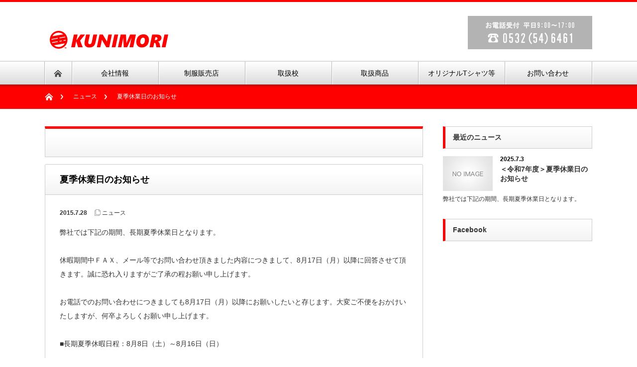

--- FILE ---
content_type: text/html; charset=UTF-8
request_url: https://kunimori-corp.jp/20150728/
body_size: 46126
content:
<!DOCTYPE html PUBLIC "-//W3C//DTD XHTML 1.1//EN" "http://www.w3.org/TR/xhtml11/DTD/xhtml11.dtd">
<!--[if lt IE 9]><html xmlns="http://www.w3.org/1999/xhtml" class="ie"><![endif]-->
<!--[if (gt IE 9)|!(IE)]><!--><html xmlns="http://www.w3.org/1999/xhtml"><!--<![endif]-->
<head profile="http://gmpg.org/xfn/11">
<meta http-equiv="Content-Type" content="text/html; charset=UTF-8" />
<meta http-equiv="X-UA-Compatible" content="IE=edge,chrome=1" />
<meta name="viewport" content="width=device-width" />

<meta name="description" content="弊社では下記の期間、長期夏季休業日となります。休暇期間中ＦＡＸ、メール等でお問い合わせ頂きました内容につきまして、8月17日（月）以降に回答させて頂きます。誠に恐れ入りますがご了承の程お願い申し上げます。" />

<link rel="alternate" type="application/rss+xml" title="国盛商業株式会社 RSS Feed" href="https://kunimori-corp.jp/feed/" />
<link rel="alternate" type="application/atom+xml" title="国盛商業株式会社 Atom Feed" href="https://kunimori-corp.jp/feed/atom/" /> 
<link rel="pingback" href="https://kunimori-corp.jp/xmlrpc.php" />

 

<!-- MapPress Easy Google Maps Version:2.94.15 (https://www.mappresspro.com) -->
	<style>img:is([sizes="auto" i], [sizes^="auto," i]) { contain-intrinsic-size: 3000px 1500px }</style>
	
		<!-- All in One SEO 4.8.3.2 - aioseo.com -->
		<title>夏季休業日のお知らせ | 国盛商業株式会社</title>
	<meta name="description" content="弊社では下記の期間、長期夏季休業日となります。 休暇期間中ＦＡＸ、メール等でお問い合わせ頂きました内容につきま" />
	<meta name="robots" content="max-image-preview:large" />
	<meta name="author" content="kunimori"/>
	<link rel="canonical" href="https://kunimori-corp.jp/20150728/" />
	<meta name="generator" content="All in One SEO (AIOSEO) 4.8.3.2" />
		<meta property="og:locale" content="ja_JP" />
		<meta property="og:site_name" content="国盛商業株式会社 | 学生服・体操服・企業ユニフォーム・作業着の商社 - 国盛商業(株)ホームページ。カンコー学生服・愛知県の代理店。豊橋市/豊川市/田原市/蒲郡市/新城市/岡崎市/西尾市/刈谷市/安城市/豊田市/知立市/高浜市/碧南市/湖西市" />
		<meta property="og:type" content="article" />
		<meta property="og:title" content="夏季休業日のお知らせ | 国盛商業株式会社" />
		<meta property="og:description" content="弊社では下記の期間、長期夏季休業日となります。 休暇期間中ＦＡＸ、メール等でお問い合わせ頂きました内容につきま" />
		<meta property="og:url" content="https://kunimori-corp.jp/20150728/" />
		<meta property="article:published_time" content="2015-07-27T23:51:09+00:00" />
		<meta property="article:modified_time" content="2015-07-27T23:51:32+00:00" />
		<meta name="twitter:card" content="summary" />
		<meta name="twitter:title" content="夏季休業日のお知らせ | 国盛商業株式会社" />
		<meta name="twitter:description" content="弊社では下記の期間、長期夏季休業日となります。 休暇期間中ＦＡＸ、メール等でお問い合わせ頂きました内容につきま" />
		<script type="application/ld+json" class="aioseo-schema">
			{"@context":"https:\/\/schema.org","@graph":[{"@type":"Article","@id":"https:\/\/kunimori-corp.jp\/20150728\/#article","name":"\u590f\u5b63\u4f11\u696d\u65e5\u306e\u304a\u77e5\u3089\u305b | \u56fd\u76db\u5546\u696d\u682a\u5f0f\u4f1a\u793e","headline":"\u590f\u5b63\u4f11\u696d\u65e5\u306e\u304a\u77e5\u3089\u305b","author":{"@id":"https:\/\/kunimori-corp.jp\/author\/kunimori\/#author"},"publisher":{"@id":"https:\/\/kunimori-corp.jp\/#organization"},"datePublished":"2015-07-28T08:51:09+09:00","dateModified":"2015-07-28T08:51:32+09:00","inLanguage":"ja","mainEntityOfPage":{"@id":"https:\/\/kunimori-corp.jp\/20150728\/#webpage"},"isPartOf":{"@id":"https:\/\/kunimori-corp.jp\/20150728\/#webpage"},"articleSection":"\u30cb\u30e5\u30fc\u30b9"},{"@type":"BreadcrumbList","@id":"https:\/\/kunimori-corp.jp\/20150728\/#breadcrumblist","itemListElement":[{"@type":"ListItem","@id":"https:\/\/kunimori-corp.jp#listItem","position":1,"name":"\u30db\u30fc\u30e0","item":"https:\/\/kunimori-corp.jp","nextItem":{"@type":"ListItem","@id":"https:\/\/kunimori-corp.jp\/category\/%e3%83%8b%e3%83%a5%e3%83%bc%e3%82%b9\/#listItem","name":"\u30cb\u30e5\u30fc\u30b9"}},{"@type":"ListItem","@id":"https:\/\/kunimori-corp.jp\/category\/%e3%83%8b%e3%83%a5%e3%83%bc%e3%82%b9\/#listItem","position":2,"name":"\u30cb\u30e5\u30fc\u30b9","item":"https:\/\/kunimori-corp.jp\/category\/%e3%83%8b%e3%83%a5%e3%83%bc%e3%82%b9\/","nextItem":{"@type":"ListItem","@id":"https:\/\/kunimori-corp.jp\/20150728\/#listItem","name":"\u590f\u5b63\u4f11\u696d\u65e5\u306e\u304a\u77e5\u3089\u305b"},"previousItem":{"@type":"ListItem","@id":"https:\/\/kunimori-corp.jp#listItem","name":"\u30db\u30fc\u30e0"}},{"@type":"ListItem","@id":"https:\/\/kunimori-corp.jp\/20150728\/#listItem","position":3,"name":"\u590f\u5b63\u4f11\u696d\u65e5\u306e\u304a\u77e5\u3089\u305b","previousItem":{"@type":"ListItem","@id":"https:\/\/kunimori-corp.jp\/category\/%e3%83%8b%e3%83%a5%e3%83%bc%e3%82%b9\/#listItem","name":"\u30cb\u30e5\u30fc\u30b9"}}]},{"@type":"Organization","@id":"https:\/\/kunimori-corp.jp\/#organization","name":"\u56fd\u76db\u5546\u696d\u682a\u5f0f\u4f1a\u793e","description":"\u5b66\u751f\u670d\u30fb\u4f53\u64cd\u670d\u30fb\u4f01\u696d\u30e6\u30cb\u30d5\u30a9\u30fc\u30e0\u30fb\u4f5c\u696d\u7740\u306e\u5546\u793e - \u56fd\u76db\u5546\u696d(\u682a)\u30db\u30fc\u30e0\u30da\u30fc\u30b8\u3002\u30ab\u30f3\u30b3\u30fc\u5b66\u751f\u670d\u30fb\u611b\u77e5\u770c\u306e\u4ee3\u7406\u5e97\u3002\u8c4a\u6a4b\u5e02\/\u8c4a\u5ddd\u5e02\/\u7530\u539f\u5e02\/\u84b2\u90e1\u5e02\/\u65b0\u57ce\u5e02\/\u5ca1\u5d0e\u5e02\/\u897f\u5c3e\u5e02\/\u5208\u8c37\u5e02\/\u5b89\u57ce\u5e02\/\u8c4a\u7530\u5e02\/\u77e5\u7acb\u5e02\/\u9ad8\u6d5c\u5e02\/\u78a7\u5357\u5e02\/\u6e56\u897f\u5e02","url":"https:\/\/kunimori-corp.jp\/"},{"@type":"Person","@id":"https:\/\/kunimori-corp.jp\/author\/kunimori\/#author","url":"https:\/\/kunimori-corp.jp\/author\/kunimori\/","name":"kunimori"},{"@type":"WebPage","@id":"https:\/\/kunimori-corp.jp\/20150728\/#webpage","url":"https:\/\/kunimori-corp.jp\/20150728\/","name":"\u590f\u5b63\u4f11\u696d\u65e5\u306e\u304a\u77e5\u3089\u305b | \u56fd\u76db\u5546\u696d\u682a\u5f0f\u4f1a\u793e","description":"\u5f0a\u793e\u3067\u306f\u4e0b\u8a18\u306e\u671f\u9593\u3001\u9577\u671f\u590f\u5b63\u4f11\u696d\u65e5\u3068\u306a\u308a\u307e\u3059\u3002 \u4f11\u6687\u671f\u9593\u4e2d\uff26\uff21\uff38\u3001\u30e1\u30fc\u30eb\u7b49\u3067\u304a\u554f\u3044\u5408\u308f\u305b\u9802\u304d\u307e\u3057\u305f\u5185\u5bb9\u306b\u3064\u304d\u307e","inLanguage":"ja","isPartOf":{"@id":"https:\/\/kunimori-corp.jp\/#website"},"breadcrumb":{"@id":"https:\/\/kunimori-corp.jp\/20150728\/#breadcrumblist"},"author":{"@id":"https:\/\/kunimori-corp.jp\/author\/kunimori\/#author"},"creator":{"@id":"https:\/\/kunimori-corp.jp\/author\/kunimori\/#author"},"datePublished":"2015-07-28T08:51:09+09:00","dateModified":"2015-07-28T08:51:32+09:00"},{"@type":"WebSite","@id":"https:\/\/kunimori-corp.jp\/#website","url":"https:\/\/kunimori-corp.jp\/","name":"\u56fd\u76db\u5546\u696d\u682a\u5f0f\u4f1a\u793e - \u7dcf\u5408\u30e6\u30cb\u30d5\u30a9\u30fc\u30e0\u5546\u793e\uff08\u5b66\u751f\u670d\u30fb\u30bb\u30fc\u30e9\u30fc\u670d\u30fb\u4f53\u64cd\u670d\u30fb\u4f01\u696d\u30e6\u30cb\u30d5\u30a9\u30fc\u30e0\u30fb\u4f5c\u696d\u7740\u30fb\u30b9\u30fc\u30c4\u30fbetc\uff09","description":"\u5b66\u751f\u670d\u30fb\u4f53\u64cd\u670d\u30fb\u4f01\u696d\u30e6\u30cb\u30d5\u30a9\u30fc\u30e0\u30fb\u4f5c\u696d\u7740\u306e\u5546\u793e - \u56fd\u76db\u5546\u696d(\u682a)\u30db\u30fc\u30e0\u30da\u30fc\u30b8\u3002\u30ab\u30f3\u30b3\u30fc\u5b66\u751f\u670d\u30fb\u611b\u77e5\u770c\u306e\u4ee3\u7406\u5e97\u3002\u8c4a\u6a4b\u5e02\/\u8c4a\u5ddd\u5e02\/\u7530\u539f\u5e02\/\u84b2\u90e1\u5e02\/\u65b0\u57ce\u5e02\/\u5ca1\u5d0e\u5e02\/\u897f\u5c3e\u5e02\/\u5208\u8c37\u5e02\/\u5b89\u57ce\u5e02\/\u8c4a\u7530\u5e02\/\u77e5\u7acb\u5e02\/\u9ad8\u6d5c\u5e02\/\u78a7\u5357\u5e02\/\u6e56\u897f\u5e02","inLanguage":"ja","publisher":{"@id":"https:\/\/kunimori-corp.jp\/#organization"}}]}
		</script>
		<!-- All in One SEO -->

<script type="text/javascript">
/* <![CDATA[ */
window._wpemojiSettings = {"baseUrl":"https:\/\/s.w.org\/images\/core\/emoji\/15.0.3\/72x72\/","ext":".png","svgUrl":"https:\/\/s.w.org\/images\/core\/emoji\/15.0.3\/svg\/","svgExt":".svg","source":{"concatemoji":"https:\/\/kunimori-corp.jp\/wp-includes\/js\/wp-emoji-release.min.js?ver=6.7.4"}};
/*! This file is auto-generated */
!function(i,n){var o,s,e;function c(e){try{var t={supportTests:e,timestamp:(new Date).valueOf()};sessionStorage.setItem(o,JSON.stringify(t))}catch(e){}}function p(e,t,n){e.clearRect(0,0,e.canvas.width,e.canvas.height),e.fillText(t,0,0);var t=new Uint32Array(e.getImageData(0,0,e.canvas.width,e.canvas.height).data),r=(e.clearRect(0,0,e.canvas.width,e.canvas.height),e.fillText(n,0,0),new Uint32Array(e.getImageData(0,0,e.canvas.width,e.canvas.height).data));return t.every(function(e,t){return e===r[t]})}function u(e,t,n){switch(t){case"flag":return n(e,"\ud83c\udff3\ufe0f\u200d\u26a7\ufe0f","\ud83c\udff3\ufe0f\u200b\u26a7\ufe0f")?!1:!n(e,"\ud83c\uddfa\ud83c\uddf3","\ud83c\uddfa\u200b\ud83c\uddf3")&&!n(e,"\ud83c\udff4\udb40\udc67\udb40\udc62\udb40\udc65\udb40\udc6e\udb40\udc67\udb40\udc7f","\ud83c\udff4\u200b\udb40\udc67\u200b\udb40\udc62\u200b\udb40\udc65\u200b\udb40\udc6e\u200b\udb40\udc67\u200b\udb40\udc7f");case"emoji":return!n(e,"\ud83d\udc26\u200d\u2b1b","\ud83d\udc26\u200b\u2b1b")}return!1}function f(e,t,n){var r="undefined"!=typeof WorkerGlobalScope&&self instanceof WorkerGlobalScope?new OffscreenCanvas(300,150):i.createElement("canvas"),a=r.getContext("2d",{willReadFrequently:!0}),o=(a.textBaseline="top",a.font="600 32px Arial",{});return e.forEach(function(e){o[e]=t(a,e,n)}),o}function t(e){var t=i.createElement("script");t.src=e,t.defer=!0,i.head.appendChild(t)}"undefined"!=typeof Promise&&(o="wpEmojiSettingsSupports",s=["flag","emoji"],n.supports={everything:!0,everythingExceptFlag:!0},e=new Promise(function(e){i.addEventListener("DOMContentLoaded",e,{once:!0})}),new Promise(function(t){var n=function(){try{var e=JSON.parse(sessionStorage.getItem(o));if("object"==typeof e&&"number"==typeof e.timestamp&&(new Date).valueOf()<e.timestamp+604800&&"object"==typeof e.supportTests)return e.supportTests}catch(e){}return null}();if(!n){if("undefined"!=typeof Worker&&"undefined"!=typeof OffscreenCanvas&&"undefined"!=typeof URL&&URL.createObjectURL&&"undefined"!=typeof Blob)try{var e="postMessage("+f.toString()+"("+[JSON.stringify(s),u.toString(),p.toString()].join(",")+"));",r=new Blob([e],{type:"text/javascript"}),a=new Worker(URL.createObjectURL(r),{name:"wpTestEmojiSupports"});return void(a.onmessage=function(e){c(n=e.data),a.terminate(),t(n)})}catch(e){}c(n=f(s,u,p))}t(n)}).then(function(e){for(var t in e)n.supports[t]=e[t],n.supports.everything=n.supports.everything&&n.supports[t],"flag"!==t&&(n.supports.everythingExceptFlag=n.supports.everythingExceptFlag&&n.supports[t]);n.supports.everythingExceptFlag=n.supports.everythingExceptFlag&&!n.supports.flag,n.DOMReady=!1,n.readyCallback=function(){n.DOMReady=!0}}).then(function(){return e}).then(function(){var e;n.supports.everything||(n.readyCallback(),(e=n.source||{}).concatemoji?t(e.concatemoji):e.wpemoji&&e.twemoji&&(t(e.twemoji),t(e.wpemoji)))}))}((window,document),window._wpemojiSettings);
/* ]]> */
</script>
<style id='wp-emoji-styles-inline-css' type='text/css'>

	img.wp-smiley, img.emoji {
		display: inline !important;
		border: none !important;
		box-shadow: none !important;
		height: 1em !important;
		width: 1em !important;
		margin: 0 0.07em !important;
		vertical-align: -0.1em !important;
		background: none !important;
		padding: 0 !important;
	}
</style>
<link rel='stylesheet' id='wp-block-library-css' href='https://kunimori-corp.jp/wp-includes/css/dist/block-library/style.min.css?ver=6.7.4' type='text/css' media='all' />
<link rel='stylesheet' id='mappress-css' href='https://kunimori-corp.jp/wp-content/plugins/mappress-google-maps-for-wordpress/css/mappress.css?ver=2.94.15' type='text/css' media='all' />
<style id='classic-theme-styles-inline-css' type='text/css'>
/*! This file is auto-generated */
.wp-block-button__link{color:#fff;background-color:#32373c;border-radius:9999px;box-shadow:none;text-decoration:none;padding:calc(.667em + 2px) calc(1.333em + 2px);font-size:1.125em}.wp-block-file__button{background:#32373c;color:#fff;text-decoration:none}
</style>
<style id='global-styles-inline-css' type='text/css'>
:root{--wp--preset--aspect-ratio--square: 1;--wp--preset--aspect-ratio--4-3: 4/3;--wp--preset--aspect-ratio--3-4: 3/4;--wp--preset--aspect-ratio--3-2: 3/2;--wp--preset--aspect-ratio--2-3: 2/3;--wp--preset--aspect-ratio--16-9: 16/9;--wp--preset--aspect-ratio--9-16: 9/16;--wp--preset--color--black: #000000;--wp--preset--color--cyan-bluish-gray: #abb8c3;--wp--preset--color--white: #ffffff;--wp--preset--color--pale-pink: #f78da7;--wp--preset--color--vivid-red: #cf2e2e;--wp--preset--color--luminous-vivid-orange: #ff6900;--wp--preset--color--luminous-vivid-amber: #fcb900;--wp--preset--color--light-green-cyan: #7bdcb5;--wp--preset--color--vivid-green-cyan: #00d084;--wp--preset--color--pale-cyan-blue: #8ed1fc;--wp--preset--color--vivid-cyan-blue: #0693e3;--wp--preset--color--vivid-purple: #9b51e0;--wp--preset--gradient--vivid-cyan-blue-to-vivid-purple: linear-gradient(135deg,rgba(6,147,227,1) 0%,rgb(155,81,224) 100%);--wp--preset--gradient--light-green-cyan-to-vivid-green-cyan: linear-gradient(135deg,rgb(122,220,180) 0%,rgb(0,208,130) 100%);--wp--preset--gradient--luminous-vivid-amber-to-luminous-vivid-orange: linear-gradient(135deg,rgba(252,185,0,1) 0%,rgba(255,105,0,1) 100%);--wp--preset--gradient--luminous-vivid-orange-to-vivid-red: linear-gradient(135deg,rgba(255,105,0,1) 0%,rgb(207,46,46) 100%);--wp--preset--gradient--very-light-gray-to-cyan-bluish-gray: linear-gradient(135deg,rgb(238,238,238) 0%,rgb(169,184,195) 100%);--wp--preset--gradient--cool-to-warm-spectrum: linear-gradient(135deg,rgb(74,234,220) 0%,rgb(151,120,209) 20%,rgb(207,42,186) 40%,rgb(238,44,130) 60%,rgb(251,105,98) 80%,rgb(254,248,76) 100%);--wp--preset--gradient--blush-light-purple: linear-gradient(135deg,rgb(255,206,236) 0%,rgb(152,150,240) 100%);--wp--preset--gradient--blush-bordeaux: linear-gradient(135deg,rgb(254,205,165) 0%,rgb(254,45,45) 50%,rgb(107,0,62) 100%);--wp--preset--gradient--luminous-dusk: linear-gradient(135deg,rgb(255,203,112) 0%,rgb(199,81,192) 50%,rgb(65,88,208) 100%);--wp--preset--gradient--pale-ocean: linear-gradient(135deg,rgb(255,245,203) 0%,rgb(182,227,212) 50%,rgb(51,167,181) 100%);--wp--preset--gradient--electric-grass: linear-gradient(135deg,rgb(202,248,128) 0%,rgb(113,206,126) 100%);--wp--preset--gradient--midnight: linear-gradient(135deg,rgb(2,3,129) 0%,rgb(40,116,252) 100%);--wp--preset--font-size--small: 13px;--wp--preset--font-size--medium: 20px;--wp--preset--font-size--large: 36px;--wp--preset--font-size--x-large: 42px;--wp--preset--spacing--20: 0.44rem;--wp--preset--spacing--30: 0.67rem;--wp--preset--spacing--40: 1rem;--wp--preset--spacing--50: 1.5rem;--wp--preset--spacing--60: 2.25rem;--wp--preset--spacing--70: 3.38rem;--wp--preset--spacing--80: 5.06rem;--wp--preset--shadow--natural: 6px 6px 9px rgba(0, 0, 0, 0.2);--wp--preset--shadow--deep: 12px 12px 50px rgba(0, 0, 0, 0.4);--wp--preset--shadow--sharp: 6px 6px 0px rgba(0, 0, 0, 0.2);--wp--preset--shadow--outlined: 6px 6px 0px -3px rgba(255, 255, 255, 1), 6px 6px rgba(0, 0, 0, 1);--wp--preset--shadow--crisp: 6px 6px 0px rgba(0, 0, 0, 1);}:where(.is-layout-flex){gap: 0.5em;}:where(.is-layout-grid){gap: 0.5em;}body .is-layout-flex{display: flex;}.is-layout-flex{flex-wrap: wrap;align-items: center;}.is-layout-flex > :is(*, div){margin: 0;}body .is-layout-grid{display: grid;}.is-layout-grid > :is(*, div){margin: 0;}:where(.wp-block-columns.is-layout-flex){gap: 2em;}:where(.wp-block-columns.is-layout-grid){gap: 2em;}:where(.wp-block-post-template.is-layout-flex){gap: 1.25em;}:where(.wp-block-post-template.is-layout-grid){gap: 1.25em;}.has-black-color{color: var(--wp--preset--color--black) !important;}.has-cyan-bluish-gray-color{color: var(--wp--preset--color--cyan-bluish-gray) !important;}.has-white-color{color: var(--wp--preset--color--white) !important;}.has-pale-pink-color{color: var(--wp--preset--color--pale-pink) !important;}.has-vivid-red-color{color: var(--wp--preset--color--vivid-red) !important;}.has-luminous-vivid-orange-color{color: var(--wp--preset--color--luminous-vivid-orange) !important;}.has-luminous-vivid-amber-color{color: var(--wp--preset--color--luminous-vivid-amber) !important;}.has-light-green-cyan-color{color: var(--wp--preset--color--light-green-cyan) !important;}.has-vivid-green-cyan-color{color: var(--wp--preset--color--vivid-green-cyan) !important;}.has-pale-cyan-blue-color{color: var(--wp--preset--color--pale-cyan-blue) !important;}.has-vivid-cyan-blue-color{color: var(--wp--preset--color--vivid-cyan-blue) !important;}.has-vivid-purple-color{color: var(--wp--preset--color--vivid-purple) !important;}.has-black-background-color{background-color: var(--wp--preset--color--black) !important;}.has-cyan-bluish-gray-background-color{background-color: var(--wp--preset--color--cyan-bluish-gray) !important;}.has-white-background-color{background-color: var(--wp--preset--color--white) !important;}.has-pale-pink-background-color{background-color: var(--wp--preset--color--pale-pink) !important;}.has-vivid-red-background-color{background-color: var(--wp--preset--color--vivid-red) !important;}.has-luminous-vivid-orange-background-color{background-color: var(--wp--preset--color--luminous-vivid-orange) !important;}.has-luminous-vivid-amber-background-color{background-color: var(--wp--preset--color--luminous-vivid-amber) !important;}.has-light-green-cyan-background-color{background-color: var(--wp--preset--color--light-green-cyan) !important;}.has-vivid-green-cyan-background-color{background-color: var(--wp--preset--color--vivid-green-cyan) !important;}.has-pale-cyan-blue-background-color{background-color: var(--wp--preset--color--pale-cyan-blue) !important;}.has-vivid-cyan-blue-background-color{background-color: var(--wp--preset--color--vivid-cyan-blue) !important;}.has-vivid-purple-background-color{background-color: var(--wp--preset--color--vivid-purple) !important;}.has-black-border-color{border-color: var(--wp--preset--color--black) !important;}.has-cyan-bluish-gray-border-color{border-color: var(--wp--preset--color--cyan-bluish-gray) !important;}.has-white-border-color{border-color: var(--wp--preset--color--white) !important;}.has-pale-pink-border-color{border-color: var(--wp--preset--color--pale-pink) !important;}.has-vivid-red-border-color{border-color: var(--wp--preset--color--vivid-red) !important;}.has-luminous-vivid-orange-border-color{border-color: var(--wp--preset--color--luminous-vivid-orange) !important;}.has-luminous-vivid-amber-border-color{border-color: var(--wp--preset--color--luminous-vivid-amber) !important;}.has-light-green-cyan-border-color{border-color: var(--wp--preset--color--light-green-cyan) !important;}.has-vivid-green-cyan-border-color{border-color: var(--wp--preset--color--vivid-green-cyan) !important;}.has-pale-cyan-blue-border-color{border-color: var(--wp--preset--color--pale-cyan-blue) !important;}.has-vivid-cyan-blue-border-color{border-color: var(--wp--preset--color--vivid-cyan-blue) !important;}.has-vivid-purple-border-color{border-color: var(--wp--preset--color--vivid-purple) !important;}.has-vivid-cyan-blue-to-vivid-purple-gradient-background{background: var(--wp--preset--gradient--vivid-cyan-blue-to-vivid-purple) !important;}.has-light-green-cyan-to-vivid-green-cyan-gradient-background{background: var(--wp--preset--gradient--light-green-cyan-to-vivid-green-cyan) !important;}.has-luminous-vivid-amber-to-luminous-vivid-orange-gradient-background{background: var(--wp--preset--gradient--luminous-vivid-amber-to-luminous-vivid-orange) !important;}.has-luminous-vivid-orange-to-vivid-red-gradient-background{background: var(--wp--preset--gradient--luminous-vivid-orange-to-vivid-red) !important;}.has-very-light-gray-to-cyan-bluish-gray-gradient-background{background: var(--wp--preset--gradient--very-light-gray-to-cyan-bluish-gray) !important;}.has-cool-to-warm-spectrum-gradient-background{background: var(--wp--preset--gradient--cool-to-warm-spectrum) !important;}.has-blush-light-purple-gradient-background{background: var(--wp--preset--gradient--blush-light-purple) !important;}.has-blush-bordeaux-gradient-background{background: var(--wp--preset--gradient--blush-bordeaux) !important;}.has-luminous-dusk-gradient-background{background: var(--wp--preset--gradient--luminous-dusk) !important;}.has-pale-ocean-gradient-background{background: var(--wp--preset--gradient--pale-ocean) !important;}.has-electric-grass-gradient-background{background: var(--wp--preset--gradient--electric-grass) !important;}.has-midnight-gradient-background{background: var(--wp--preset--gradient--midnight) !important;}.has-small-font-size{font-size: var(--wp--preset--font-size--small) !important;}.has-medium-font-size{font-size: var(--wp--preset--font-size--medium) !important;}.has-large-font-size{font-size: var(--wp--preset--font-size--large) !important;}.has-x-large-font-size{font-size: var(--wp--preset--font-size--x-large) !important;}
:where(.wp-block-post-template.is-layout-flex){gap: 1.25em;}:where(.wp-block-post-template.is-layout-grid){gap: 1.25em;}
:where(.wp-block-columns.is-layout-flex){gap: 2em;}:where(.wp-block-columns.is-layout-grid){gap: 2em;}
:root :where(.wp-block-pullquote){font-size: 1.5em;line-height: 1.6;}
</style>
<style id='akismet-widget-style-inline-css' type='text/css'>

			.a-stats {
				--akismet-color-mid-green: #357b49;
				--akismet-color-white: #fff;
				--akismet-color-light-grey: #f6f7f7;

				max-width: 350px;
				width: auto;
			}

			.a-stats * {
				all: unset;
				box-sizing: border-box;
			}

			.a-stats strong {
				font-weight: 600;
			}

			.a-stats a.a-stats__link,
			.a-stats a.a-stats__link:visited,
			.a-stats a.a-stats__link:active {
				background: var(--akismet-color-mid-green);
				border: none;
				box-shadow: none;
				border-radius: 8px;
				color: var(--akismet-color-white);
				cursor: pointer;
				display: block;
				font-family: -apple-system, BlinkMacSystemFont, 'Segoe UI', 'Roboto', 'Oxygen-Sans', 'Ubuntu', 'Cantarell', 'Helvetica Neue', sans-serif;
				font-weight: 500;
				padding: 12px;
				text-align: center;
				text-decoration: none;
				transition: all 0.2s ease;
			}

			/* Extra specificity to deal with TwentyTwentyOne focus style */
			.widget .a-stats a.a-stats__link:focus {
				background: var(--akismet-color-mid-green);
				color: var(--akismet-color-white);
				text-decoration: none;
			}

			.a-stats a.a-stats__link:hover {
				filter: brightness(110%);
				box-shadow: 0 4px 12px rgba(0, 0, 0, 0.06), 0 0 2px rgba(0, 0, 0, 0.16);
			}

			.a-stats .count {
				color: var(--akismet-color-white);
				display: block;
				font-size: 1.5em;
				line-height: 1.4;
				padding: 0 13px;
				white-space: nowrap;
			}
		
</style>
<link rel='stylesheet' id='tablepress-default-css' href='https://kunimori-corp.jp/wp-content/plugins/tablepress/css/build/default.css?ver=3.1.3' type='text/css' media='all' />
<script type="text/javascript" src="https://kunimori-corp.jp/wp-includes/js/jquery/jquery.min.js?ver=3.7.1" id="jquery-core-js"></script>
<script type="text/javascript" src="https://kunimori-corp.jp/wp-includes/js/jquery/jquery-migrate.min.js?ver=3.4.1" id="jquery-migrate-js"></script>
<link rel="https://api.w.org/" href="https://kunimori-corp.jp/wp-json/" /><link rel="alternate" title="JSON" type="application/json" href="https://kunimori-corp.jp/wp-json/wp/v2/posts/640" /><link rel='shortlink' href='https://kunimori-corp.jp/?p=640' />
<link rel="alternate" title="oEmbed (JSON)" type="application/json+oembed" href="https://kunimori-corp.jp/wp-json/oembed/1.0/embed?url=https%3A%2F%2Fkunimori-corp.jp%2F20150728%2F" />
<link rel="alternate" title="oEmbed (XML)" type="text/xml+oembed" href="https://kunimori-corp.jp/wp-json/oembed/1.0/embed?url=https%3A%2F%2Fkunimori-corp.jp%2F20150728%2F&#038;format=xml" />
<!-- All in one Favicon 4.8 --><meta property="og:title" content="夏季休業日のお知らせ" />
<meta property="og:site_name" content="国盛商業株式会社" />
<meta property="og:type" content="article" />
<meta property="og:url" content="https://kunimori-corp.jp/20150728/" />
<style>.simplemap img{max-width:none !important;padding:0 !important;margin:0 !important;}.staticmap,.staticmap img{max-width:100% !important;height:auto !important;}.simplemap .simplemap-content{display:none;}</style>
<script>var google_map_api_key = "AIzaSyCmN1Wg5dpy_sIhBhqji1XLLJkwdXuxYHQ";</script>
<!-- BEGIN: WP Social Bookmarking Light HEAD --><script>
    (function (d, s, id) {
        var js, fjs = d.getElementsByTagName(s)[0];
        if (d.getElementById(id)) return;
        js = d.createElement(s);
        js.id = id;
        js.src = "//connect.facebook.net/en_US/sdk.js#xfbml=1&version=v2.7";
        fjs.parentNode.insertBefore(js, fjs);
    }(document, 'script', 'facebook-jssdk'));
</script>
<style type="text/css">.wp_social_bookmarking_light{
    border: 0 !important;
    padding: 10px 0 20px 0 !important;
    margin: 0 !important;
}
.wp_social_bookmarking_light div{
    float: left !important;
    border: 0 !important;
    padding: 0 !important;
    margin: 0 5px 0px 0 !important;
    min-height: 30px !important;
    line-height: 18px !important;
    text-indent: 0 !important;
}
.wp_social_bookmarking_light img{
    border: 0 !important;
    padding: 0;
    margin: 0;
    vertical-align: top !important;
}
.wp_social_bookmarking_light_clear{
    clear: both !important;
}
#fb-root{
    display: none;
}
.wsbl_twitter{
    width: 100px;
}
.wsbl_facebook_like iframe{
    max-width: none !important;
}
</style>
<!-- END: WP Social Bookmarking Light HEAD -->
<link rel="icon" href="https://kunimori-corp.jp/wp-content/uploads/2016/04/cropped-2b65b857e474107dee21097994788aae-32x32.png" sizes="32x32" />
<link rel="icon" href="https://kunimori-corp.jp/wp-content/uploads/2016/04/cropped-2b65b857e474107dee21097994788aae-192x192.png" sizes="192x192" />
<link rel="apple-touch-icon" href="https://kunimori-corp.jp/wp-content/uploads/2016/04/cropped-2b65b857e474107dee21097994788aae-180x180.png" />
<meta name="msapplication-TileImage" content="https://kunimori-corp.jp/wp-content/uploads/2016/04/cropped-2b65b857e474107dee21097994788aae-270x270.png" />

<link rel="stylesheet" href="https://kunimori-corp.jp/wp-content/themes/nextage_tcd021/style.css?ver=3.2" type="text/css" />
<link rel="stylesheet" href="https://kunimori-corp.jp/wp-content/themes/nextage_tcd021/comment-style.css?ver=3.2" type="text/css" />

<link rel="stylesheet" media="screen and (min-width:641px)" href="https://kunimori-corp.jp/wp-content/themes/nextage_tcd021/style_pc.css?ver=3.2" type="text/css" />
<link rel="stylesheet" media="screen and (max-width:640px)" href="https://kunimori-corp.jp/wp-content/themes/nextage_tcd021/style_sp.css?ver=3.2" type="text/css" />

<link rel="stylesheet" href="https://kunimori-corp.jp/wp-content/themes/nextage_tcd021/japanese.css?ver=3.2" type="text/css" />

<script type="text/javascript" src="https://kunimori-corp.jp/wp-content/themes/nextage_tcd021/js/jscript.js?ver=3.2"></script>
<script type="text/javascript" src="https://kunimori-corp.jp/wp-content/themes/nextage_tcd021/js/scroll.js?ver=3.2"></script>
<script type="text/javascript" src="https://kunimori-corp.jp/wp-content/themes/nextage_tcd021/js/comment.js?ver=3.2"></script>
<script type="text/javascript" src="https://kunimori-corp.jp/wp-content/themes/nextage_tcd021/js/rollover.js?ver=3.2"></script>
<!--[if lt IE 9]>
<link id="stylesheet" rel="stylesheet" href="https://kunimori-corp.jp/wp-content/themes/nextage_tcd021/style_pc.css?ver=3.2" type="text/css" />
<script type="text/javascript" src="https://kunimori-corp.jp/wp-content/themes/nextage_tcd021/js/ie.js?ver=3.2"></script>
<link rel="stylesheet" href="https://kunimori-corp.jp/wp-content/themes/nextage_tcd021/ie.css" type="text/css" />
<![endif]-->

<!--[if IE 7]>
<link rel="stylesheet" href="https://kunimori-corp.jp/wp-content/themes/nextage_tcd021/ie7.css" type="text/css" />
<![endif]-->


<!-- blend -->
<script type="text/javascript" src="https://kunimori-corp.jp/wp-content/themes/nextage_tcd021/js/jquery.blend-min.js"></script>
<script type="text/javascript">
	jQuery(document).ready(function(){
		jQuery("#global_menu a").blend();
		jQuery(".blendy").blend();
	});
</script>
<!-- /blend -->



<style type="text/css">
a:hover { color:#FF0000; }
.page_navi a:hover, #post_pagination a:hover, #wp-calendar td a:hover, #return_top:hover,
 #wp-calendar #prev a:hover, #wp-calendar #next a:hover, #footer #wp-calendar td a:hover, .widget_search #search-btn input:hover, .widget_search #searchsubmit:hover, .tcdw_category_list_widget a:hover, .tcdw_news_list_widget .month, .tcd_menu_widget a:hover, .tcd_menu_widget li.current-menu-item a, #submit_comment:hover
  { background-color:#FF0000; }

body { font-size:14px; }
#header-wrapper{
	border-top-color: #FF0000;
}
#wrapper-light #global_menu ul ul li a {background: #FF0000;}
#wrapper-light #global_menu ul ul a:hover{background: #CC0000;}
#wrapper-dark #global_menu ul ul li a {background: #FF0000;}
#wrapper-dark #global_menu ul ul a:hover{background: #CC0000;}
#bread_crumb_wrapper{ background-color: #FF0000;}
.headline1{ border-left: solid 5px #FF0000;}
.headline2{ border-top: solid 5px #FF0000;}
.side_headline{ border-left: solid 5px #FF0000;}
.footer_headline{ color:#FF0000;}
.flexslider { margin: 0 auto; position: relative; width: 1100px; height: 353px; zoom: 1; overflow:hidden; }

.side_widget, #single_title, .footer_widget, #page-title, #company_info dd 
  { word-wrap:break-word; }

</style>
</head>

<body data-rsssl=1>
<div id="wrapper-light">
	<div id="header-wrapper">
		<!-- header -->
		<div id="header">
			<div id="header-inner" class="clearfix">
				<div id="header-left">
					<!-- logo -->
					<div id='logo_image'>
<h1 id="logo" style="top:58px; left:10px;"><a href=" https://kunimori-corp.jp/" title="国盛商業株式会社" data-label="国盛商業株式会社"><img src="https://kunimori-corp.jp/wp-content/uploads/tcd-w/logo.png?1764943572" alt="国盛商業株式会社" title="国盛商業株式会社" /></a></h1>
</div>
				</div>
   				<div id="header-right">
						<!-- header banner -->
   <div id="header_banner">
         <a href="https://kunimori-corp.jp/contact/" class="target_blank"><img src="https://kunimori-corp.jp/wp-content/uploads/tcd-w/call.png" alt="" title="" /></a>
       </div>
					<!-- /header banner -->
   
					</div>
      
				<a href="#" class="menu_button">menu</a>
			</div>
		</div>
		<!-- /header -->
		<!-- global menu -->
		<div id="global_menu" class="clearfix">
			<div id="global_menu_home"><a href="https://kunimori-corp.jp">
<img src="https://kunimori-corp.jp/wp-content/themes/nextage_tcd021/images/home.png" alt="HOME" />
</a></div>
   <ul id="menu-%e3%83%a1%e3%83%8b%e3%83%a5%e3%83%bc-1" class="menu"><li id="menu-item-57" class="menu-item menu-item-type-post_type menu-item-object-page menu-item-has-children menu-item-57"><a href="https://kunimori-corp.jp/company/">会社情報</a>
<ul class="sub-menu">
	<li id="menu-item-221" class="menu-item menu-item-type-post_type menu-item-object-page menu-item-221"><a href="https://kunimori-corp.jp/company/message/">社長挨拶</a></li>
	<li id="menu-item-81" class="menu-item menu-item-type-post_type menu-item-object-page menu-item-81"><a href="https://kunimori-corp.jp/company/page-78/">アクセス</a></li>
	<li id="menu-item-631" class="menu-item menu-item-type-post_type menu-item-object-page menu-item-631"><a href="https://kunimori-corp.jp/company/eejanaika/">豊橋ええじゃないか連</a></li>
</ul>
</li>
<li id="menu-item-60" class="menu-item menu-item-type-post_type menu-item-object-page menu-item-has-children menu-item-60"><a href="https://kunimori-corp.jp/dealer/">制服販売店</a>
<ul class="sub-menu">
	<li id="menu-item-554" class="menu-item menu-item-type-post_type menu-item-object-page menu-item-554"><a href="https://kunimori-corp.jp/dealer/">販売店一覧</a></li>
	<li id="menu-item-435" class="menu-item menu-item-type-post_type menu-item-object-page menu-item-435"><a href="https://kunimori-corp.jp/dealer/dealer-support/">販売店サポート事業</a></li>
</ul>
</li>
<li id="menu-item-59" class="menu-item menu-item-type-post_type menu-item-object-page menu-item-has-children menu-item-59"><a href="https://kunimori-corp.jp/schoollist/">取扱校</a>
<ul class="sub-menu">
	<li id="menu-item-177" class="menu-item menu-item-type-post_type menu-item-object-page menu-item-177"><a href="https://kunimori-corp.jp/schoollist/kindergarten/">幼稚園・保育園</a></li>
	<li id="menu-item-176" class="menu-item menu-item-type-post_type menu-item-object-page menu-item-176"><a href="https://kunimori-corp.jp/schoollist/elementaryschool/">小学校</a></li>
	<li id="menu-item-175" class="menu-item menu-item-type-post_type menu-item-object-page menu-item-175"><a href="https://kunimori-corp.jp/schoollist/juniorhighschool/">中学校</a></li>
	<li id="menu-item-174" class="menu-item menu-item-type-post_type menu-item-object-page menu-item-174"><a href="https://kunimori-corp.jp/schoollist/highschool/">高等学校</a></li>
	<li id="menu-item-646" class="menu-item menu-item-type-post_type menu-item-object-page menu-item-646"><a href="https://kunimori-corp.jp/schoollist/college/">大学・専門学校</a></li>
</ul>
</li>
<li id="menu-item-58" class="menu-item menu-item-type-post_type menu-item-object-page menu-item-has-children menu-item-58"><a href="https://kunimori-corp.jp/products/">取扱商品</a>
<ul class="sub-menu">
	<li id="menu-item-785" class="menu-item menu-item-type-post_type menu-item-object-page menu-item-785"><a href="https://kunimori-corp.jp/products/school-uniform/">学生服・体操服・園服</a></li>
	<li id="menu-item-1252" class="menu-item menu-item-type-post_type menu-item-object-page menu-item-1252"><a href="https://kunimori-corp.jp/%e4%b8%ad%e5%ad%a6%e7%94%9f%e7%94%a8%e3%83%bb%e8%b1%8a%e6%a9%8b%e5%9e%8b%e3%83%96%e3%83%ac%e3%82%b6%e3%83%bc%e5%88%b6%e6%9c%8d/">豊橋型ブレザー制服</a></li>
	<li id="menu-item-735" class="menu-item menu-item-type-post_type menu-item-object-page menu-item-735"><a href="https://kunimori-corp.jp/products/working-brand/">企業ユニフォーム</a></li>
	<li id="menu-item-1217" class="menu-item menu-item-type-post_type menu-item-object-page menu-item-1217"><a href="https://kunimori-corp.jp/mizuno-%e3%83%9f%e3%82%ba%e3%83%8e%e3%83%af%e3%83%bc%e3%82%ad%e3%83%b3%e3%82%b0%e3%83%a6%e3%83%8b%e3%83%95%e3%82%a9%e3%83%bc%e3%83%a0/">MIZUNO ミズノワーキングユニフォーム</a></li>
	<li id="menu-item-799" class="menu-item menu-item-type-post_type menu-item-object-page menu-item-799"><a href="https://kunimori-corp.jp/products/order-suits-2/">オーダースーツ</a></li>
</ul>
</li>
<li id="menu-item-449" class="menu-item menu-item-type-post_type menu-item-object-page menu-item-449"><a href="https://kunimori-corp.jp/originalgoods/">オリジナルTシャツ等</a></li>
<li id="menu-item-444" class="menu-item menu-item-type-post_type menu-item-object-page menu-item-444"><a href="https://kunimori-corp.jp/contact/">お問い合わせ</a></li>
</ul> 		</div>
		<!-- /global menu -->

 <!-- smartphone banner -->
 
	</div>


	<div id="bread_crumb_wrapper">
		<ul id="bread_crumb" class="clearfix">
	<li class="home"><a href="https://kunimori-corp.jp/"><span>Home</span></a></li>

	<li><ul class="post-categories">
	<li><a href="https://kunimori-corp.jp/category/%e3%83%8b%e3%83%a5%e3%83%bc%e3%82%b9/" rel="category tag">ニュース</a></li></ul></li>
	<li class="last">夏季休業日のお知らせ</li>

</ul>	</div>
	
	<div id="contents" class="layout1 clearfix">
		<!-- mainColumn -->
		<div id="mainColumn">
			<div id="page-title" class="headline2"></div>
			<div id="post-wrapper">
				<h2 id="single_title">夏季休業日のお知らせ</h2>
				<div class="post">
					<div id="post_meta" class="clearfix">
												<ul id="single_meta" class="clearfix meta">
							<li class="date">2015.7.28</li>							<li class="post_category"><a href="https://kunimori-corp.jp/category/%e3%83%8b%e3%83%a5%e3%83%bc%e3%82%b9/" rel="category tag">ニュース</a></li>						</ul>
						

					</div>

				


										<p>弊社では下記の期間、長期夏季休業日となります。</p>
<p>休暇期間中ＦＡＸ、メール等でお問い合わせ頂きました内容につきまして、8月17日（月）以降に回答させて頂きます。誠に恐れ入りますがご了承の程お願い申し上げます。</p>
<p>お電話でのお問い合わせにつきましても8月17日（月）以降にお願いしたいと存じます。大変ご不便をおかけいたしますが、何卒よろしくお願い申し上げます。</p>
<p>■長期夏季休暇日程：8月8日（土）～8月16日（日）</p>
<div class='wp_social_bookmarking_light'>        <div class="wsbl_facebook_like"><div id="fb-root"></div><fb:like href="https://kunimori-corp.jp/20150728/" layout="button_count" action="like" width="100" share="false" show_faces="false" ></fb:like></div>        <div class="wsbl_facebook_share"><div id="fb-root"></div><fb:share-button href="https://kunimori-corp.jp/20150728/" type="button_count" ></fb:share-button></div>        <div class="wsbl_twitter"><a href="https://twitter.com/share" class="twitter-share-button" data-url="https://kunimori-corp.jp/20150728/" data-text="夏季休業日のお知らせ" data-lang="en">Tweet</a></div></div>
<br class='wp_social_bookmarking_light_clear' />
					
				
				</div>

							</div>
			

		<!-- comments -->
				<!-- /comments -->

		</div>
		<!-- /mainColumn -->
		
		<!-- sideColumn -->
 
		<div id="sideColumn">

<div class="side_widget clearfix styled_post_list1_widget" id="styled_post_list1_widget-2">
<h3 class="side_headline">最近のニュース</h3>
<ol class="styled_post_list1">
 <li class="clearfix">
   <a class="image" href="https://kunimori-corp.jp/20180807-2-2-2-2-2-2-2-2/"><img src="https://kunimori-corp.jp/wp-content/themes/nextage_tcd021/images/common/no_image3.jpg" alt="" title="" /></a>
   <div class="info">
        <p class="date">2025.7.3</p>
        <a class="title" href="https://kunimori-corp.jp/20180807-2-2-2-2-2-2-2-2/">＜令和7年度＞夏季休業日のお知らせ</a>
   </div>
      <div class="excerpt">弊社では下記の期間、長期夏季休業日となります。</div>
    </li>
</ol>
</div>
<div class="side_widget clearfix widget_text" id="text-2">
<h3 class="side_headline">Facebook</h3>
			<div class="textwidget"><div class="fb-page" data-href="https://www.facebook.com/kunimori.co.jp/" data-tabs="timeline" data-small-header="false" data-adapt-container-width="true" data-hide-cover="false" data-show-facepile="true"><blockquote cite="https://www.facebook.com/kunimori.co.jp/" class="fb-xfbml-parse-ignore"><a href="https://www.facebook.com/kunimori.co.jp/">国盛商業株式会社 - 豊橋のユニフォーム総合商社</a></blockquote></div></div>
		</div>

<!-- side column banner -->
<!-- /side column banner -->

		</div>
		<!-- /sideColumn -->
	

  <!-- smartphone banner -->
  
	</div><!-- END #contents -->
	
	<div id="footer-wrapper">
		<div id="footer" class="clearfix">
			<div id="footer_description">
				<p>愛知県豊橋市の総合ユニフォーム商社（制服・体操服・各種ユニフォーム）</p>
				<h2>国盛商業株式会社</h2>
			</div>
        <ul class="social_link clearfix" id="footer_social_link">
          <li class="facebook"><a class="target_blank blendy" href="https://www.facebook.com/kunimori.co.jp/">facebook</a></li>
                    <li class="rss"><a class="target_blank blendy" href="https://kunimori-corp.jp/feed/">rss</a></li>
         </ul>
    		</div>
		
 		<div id="footer_widget_wrap">
			<div id="footer_widget" class="clearfix">
   
      <div class="footer_widget clearfix widget_nav_menu" id="nav_menu-7">
<h3 class="footer_headline">個人のお客様</h3>
<div class="menu-%e5%80%8b%e4%ba%ba%e3%81%ae%e3%81%8a%e5%ae%a2%e6%a7%98%e7%94%a8-container"><ul id="menu-%e5%80%8b%e4%ba%ba%e3%81%ae%e3%81%8a%e5%ae%a2%e6%a7%98%e7%94%a8" class="menu"><li id="menu-item-909" class="menu-item menu-item-type-post_type menu-item-object-page menu-item-909"><a href="https://kunimori-corp.jp/dealer/">制服販売店</a></li>
<li id="menu-item-910" class="menu-item menu-item-type-post_type menu-item-object-page menu-item-910"><a href="https://kunimori-corp.jp/schoollist/">取扱校</a></li>
<li id="menu-item-908" class="menu-item menu-item-type-post_type menu-item-object-page menu-item-908"><a href="https://kunimori-corp.jp/originalgoods/">オリジナルTシャツ・グッズ</a></li>
</ul></div></div>
<div class="footer_widget clearfix widget_nav_menu" id="nav_menu-8">
<h3 class="footer_headline">学校・法人のお客様</h3>
<div class="menu-%e5%ad%a6%e6%a0%a1%e3%83%bb%e6%b3%95%e4%ba%ba%e3%81%ae%e3%81%8a%e5%ae%a2%e6%a7%98%e7%94%a8-container"><ul id="menu-%e5%ad%a6%e6%a0%a1%e3%83%bb%e6%b3%95%e4%ba%ba%e3%81%ae%e3%81%8a%e5%ae%a2%e6%a7%98%e7%94%a8" class="menu"><li id="menu-item-913" class="menu-item menu-item-type-post_type menu-item-object-page menu-item-913"><a href="https://kunimori-corp.jp/school-brand/">学校提案ブランド</a></li>
<li id="menu-item-911" class="menu-item menu-item-type-post_type menu-item-object-page menu-item-911"><a href="https://kunimori-corp.jp/products/school-uniform/">学生服・体操服・園服</a></li>
<li id="menu-item-1253" class="menu-item menu-item-type-post_type menu-item-object-page menu-item-1253"><a href="https://kunimori-corp.jp/%e4%b8%ad%e5%ad%a6%e7%94%9f%e7%94%a8%e3%83%bb%e8%b1%8a%e6%a9%8b%e5%9e%8b%e3%83%96%e3%83%ac%e3%82%b6%e3%83%bc%e5%88%b6%e6%9c%8d/">豊橋型ブレザー制服</a></li>
<li id="menu-item-912" class="menu-item menu-item-type-post_type menu-item-object-page menu-item-912"><a href="https://kunimori-corp.jp/products/working-brand/">企業ユニフォーム</a></li>
<li id="menu-item-1218" class="menu-item menu-item-type-post_type menu-item-object-page menu-item-1218"><a href="https://kunimori-corp.jp/mizuno-%e3%83%9f%e3%82%ba%e3%83%8e%e3%83%af%e3%83%bc%e3%82%ad%e3%83%b3%e3%82%b0%e3%83%a6%e3%83%8b%e3%83%95%e3%82%a9%e3%83%bc%e3%83%a0/">MIZUNO ミズノワーキングユニフォーム</a></li>
<li id="menu-item-914" class="menu-item menu-item-type-post_type menu-item-object-page menu-item-914"><a href="https://kunimori-corp.jp/dealer/dealer-support/">販売店サポート事業</a></li>
</ul></div></div>
<div class="footer_widget clearfix widget_nav_menu" id="nav_menu-6">
<h3 class="footer_headline">コーポレートメニュー</h3>
<div class="menu-%e3%82%b3%e3%83%bc%e3%83%9d%e3%83%ac%e3%83%bc%e3%83%88%e3%83%a1%e3%83%8b%e3%83%a5%e3%83%bc-container"><ul id="menu-%e3%82%b3%e3%83%bc%e3%83%9d%e3%83%ac%e3%83%bc%e3%83%88%e3%83%a1%e3%83%8b%e3%83%a5%e3%83%bc" class="menu"><li id="menu-item-919" class="menu-item menu-item-type-post_type menu-item-object-page menu-item-919"><a href="https://kunimori-corp.jp/company/">会社情報</a></li>
<li id="menu-item-920" class="menu-item menu-item-type-post_type menu-item-object-page menu-item-920"><a href="https://kunimori-corp.jp/company/page-78/">アクセス</a></li>
<li id="menu-item-917" class="menu-item menu-item-type-post_type menu-item-object-page menu-item-917"><a href="https://kunimori-corp.jp/company/message/">社長挨拶</a></li>
<li id="menu-item-981" class="menu-item menu-item-type-post_type menu-item-object-page menu-item-981"><a href="https://kunimori-corp.jp/?page_id=960">スポーツ教育事業</a></li>
<li id="menu-item-916" class="menu-item menu-item-type-post_type menu-item-object-page menu-item-916"><a href="https://kunimori-corp.jp/recruit/">求人・採用情報</a></li>
</ul></div></div>
  			</div><!-- END #footer_widget -->
		</div><!-- END #footer_widget_wrap -->
 
		<div id="footer_copr">
			<p id="copyright">Copyright &copy;&nbsp; <a href="https://kunimori-corp.jp/">国盛商業株式会社</a> All rights reserved.</p>
		</div>
		
		<div id="return_wrapper">
			<a id="return_top" class="blendy">ページ上部へ戻る</a>
		</div>
		
	</div>
	
</div>
  <!-- facebook share button code -->
 <div id="fb-root"></div>
 <script>
 (function(d, s, id) {
   var js, fjs = d.getElementsByTagName(s)[0];
   if (d.getElementById(id)) return;
   js = d.createElement(s); js.id = id;
   js.async = true;
   js.src = "//connect.facebook.net/ja_JP/sdk.js#xfbml=1&version=v2.5";
   fjs.parentNode.insertBefore(js, fjs);
 }(document, 'script', 'facebook-jssdk'));
 </script>
 
<!-- BEGIN: WP Social Bookmarking Light FOOTER -->    <script>!function(d,s,id){var js,fjs=d.getElementsByTagName(s)[0],p=/^http:/.test(d.location)?'http':'https';if(!d.getElementById(id)){js=d.createElement(s);js.id=id;js.src=p+'://platform.twitter.com/widgets.js';fjs.parentNode.insertBefore(js,fjs);}}(document, 'script', 'twitter-wjs');</script><!-- END: WP Social Bookmarking Light FOOTER -->
<script type="text/javascript" src="https://kunimori-corp.jp/wp-includes/js/comment-reply.min.js?ver=6.7.4" id="comment-reply-js" async="async" data-wp-strategy="async"></script>
</body>
</html>